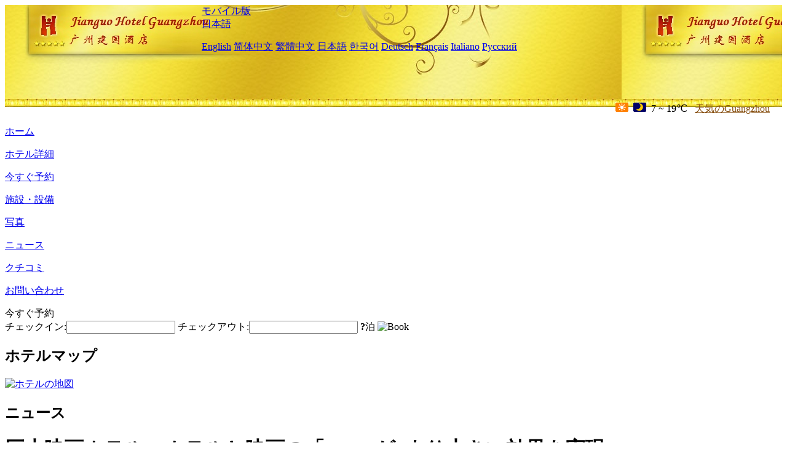

--- FILE ---
content_type: text/html; charset=utf-8
request_url: http://www.jianguohotelguangzhou.com/ja/news/6659.html
body_size: 5619
content:
<!DOCTYPE html PUBLIC "-//W3C//DTD XHTML 1.0 Transitional//EN" "http://www.w3.org/TR/xhtml1/DTD/xhtml1-transitional.dtd">

<html xmlns="http://www.w3.org/1999/xhtml" >
<head>
  <meta http-equiv="Content-Type" content="text/html; charset=utf-8" />
  <title>巨大映画ホテル、ホテルと映画の「1+1」が2より大きい効果を実現, ニュース, Jianguo Hotel Guangzhou</title>
  <meta name="Keywords" content="巨大映画ホテル、ホテルと映画の「1+1」が2より大きい効果を実現, ニュース, Jianguo Hotel Guangzhou 予約, 電話, 住所, 中国." />
  <meta name="Description" content="巨大映画ホテル、ホテルと映画の「1+1」が2より大きい効果を実現, ニュース, Jianguo Hotel Guangzhou, それは広州天河区の商業の重点に位置して、商業と金融区の心臓地帯と交通の匯点を盛んにするのです。ホテルは広州駅に隣接しています。深セン、香港、新会議センターまでは車で20分しかかかりません。地下鉄駅に近く、広..." />
  <link rel="shortcut icon" href="/All/Images/favicon.ico" />
  <link href="/All/style.css?20200525" type="text/css" rel="stylesheet" />
  <script type="text/javascript" src="/Javascript/jquery.js"></script>
  <script type="text/javascript" src="/Javascript/publicNew.js?20200226"></script>
  <link type="text/css" rel="stylesheet" href="/Javascript/Datepicker/jquery-ui.min.css" />
  <script type="text/javascript" src="/Javascript/Datepicker/jquery-ui.min.js"></script>
  <script type="text/javascript" src="/Javascript/Datepicker/ja.js"></script>
</head>
<body language='ja'>
  <div class="wrapper">
    	<div class="topBg" style="background:url(/jianguohotelguangzhou.com/Images/en/logo.jpg) repeat-x;">
	    <div class="top">
            <div style="float:left; padding-left:40px"><a href="/ja/" style="display:block; width:280px; height:80px"></a></div>
            <a href="http://m.jianguohotelguangzhou.com" class="mobileVersion">モバイル版</a>
<div class='languageSwitch'>
   <a class='language_ja' href='javascript:void(0);'>日本語</a>
   <p class='cornerSolid'></p>
   <div>
      <p class='cornerSharp'></p>
      <a class='language_en' href='/'>English</a>
      <a class='language_cn' href='/cn/'>简体中文</a>
      <a class='language_big5' href='/big5/'>繁體中文</a>
      <a class='language_ja' href='/ja/'>日本語</a>
      <a class='language_ko' href='/ko/'>한국어</a>
      <a class='language_de' href='/de/'>Deutsch</a>
      <a class='language_fr' href='/fr/'>Français</a>
      <a class='language_it' href='/it/'>Italiano</a>
      <a class='language_ru' href='/ru/'>Русский</a>
   </div>
</div>
            <div style="text-align:right; padding-top:80px; padding-right:20px;">
                 <img src="https://www.chinaholiday.com/images/weather/d00.gif" title="Day: Sunny" style="width:21px;height:15px;padding-right:8px;" /><img src="https://www.chinaholiday.com/images/weather/n00.gif" title="Night: Sunny" style="width:21px;height:15px;padding-right:8px;" /><span title="45F ~ 66F">7 ~ 19℃</span> <a href="https://www.chinaholiday.com/weather-forecast/guangzhou.html" style="color:#844B0B; front-size:12px; padding-left:8px; text-decoration:underline;" target="_blank" title="Guangzhou 天気の詳細">天気のGuangzhou</a> 
            </div>
    	    <div class="clear"></div>
    	</div>
    
<div class='navBody'>
  <div class='navMain'>
    <dl class='navDL'>
      <dt class='homeTopMenuClass' ><a href='/ja/'>ホーム</a></dt>
    </dl>
    <dl class='navDL'>
      <dt class='infoTopMenuClass' ><a href='/ja/info/'>ホテル詳細</a></dt>
    </dl>
    <dl class='navDL'>
      <dt class='reservationTopMenuClass' ><a href='/ja/reservation/'>今すぐ予約</a></dt>
    </dl>
    <dl class='navDL'>
      <dt class='facilitiesTopMenuClass' ><a href='/ja/facilities/'>施設・設備</a></dt>
    </dl>
    <dl class='navDL'>
      <dt class='photosTopMenuClass' ><a href='/ja/photos/'>写真</a></dt>
    </dl>
    <dl class='navDL'>
      <dt class='newsTopMenuClass navActive' ><a href='/ja/news/'>ニュース</a></dt>
    </dl>
    <dl class='navDL'>
      <dt class='reviewsTopMenuClass' ><a href='/ja/reviews/'>クチコミ</a></dt>
    </dl>
    <dl class='navDL'>
      <dt class='contact_usTopMenuClass' ><a href='/ja/contact_us/'>お問い合わせ</a></dt>
    </dl>
    <div class='clear'></div>
  </div>
</div>

    </div>  
    <div class="layout">
    	<div class="main">
            <div class="left">
    <div class="boxBooking">
        <div class="boxBookingTitle">今すぐ予約</div>
        <div class="boxBookingCont">
            <label for="tbCheckin">チェックイン:</label><input type="text" id="tbCheckin" readonly="readonly" dateFormat="yy/mm/dd  D" />
            <label for="tbCheckout">チェックアウト:</label><input type="text" id="tbCheckout" readonly="readonly" dateFormat="yy/mm/dd  D" />
            <span id="nights" night="泊" nights="泊"><b>?</b>泊</span>
            <img class="btnBookBox" src="/All/Images/ja/Book.gif" checkin='tbCheckin' checkout='tbCheckout' alt="Book" />
            <img id="loading" src="/Reservation/Images/loading.gif" style="visibility:hidden;" alt="" />
        </div>
	</div>
    <div class="mapSmall">
        <h2>ホテルマップ</h2>
        <a href="/ja/contact_us/"><img src="/All/Images/homeMap.png" alt="ホテルの地図" /></a>
    </div>
</div>            
            <div class="right">
                <div class="box">
                    <h2>ニュース</h2>
                    <div class="articleBox">
                        <h1>巨大映画ホテル、ホテルと映画の「1+1」が2より大きい効果を実現</h1>
                        <p class="articleTitle">Date: 2023-12-05</p>
                        <div class="articleContent"><p>現在、IPは商業生態に全面的に浸透し、国境を越えたIPも異業種間の共同発展の戦略方法となり、新しいビジネスモデルを創造している。映画要素は誰もが納得できるものであり、同期更新も絶えず実現できるため、ホテル市場内の映画ホテルは非常に人気があり、ホテルIPの新しい考え方を提案している。</p><p>大作映画ホテルは逸柏ホテルグループ傘下の若い姿勢、ファッション前衛、映画IPに溶け込んだテーマ文化ホテルブランドであり、「快適に住み、自由に見る」というブランド経営理念に溶け込み、実用主義機能配置を堅持すると同時に、デザイン面で娯楽とレジャーの訴えをより強調している。</p><p>映画をテーマにしたホテルは装飾面で個性的なニーズがある。大作映画ホテルは映画をテーマにした文化的雰囲気、高星基準の快適さと安全性を組み合わせ、映画、芸術、コーヒーを愛する文芸若者に快適で情緒のある観影環境を提供している。</p><p>大作映画ホテルは精進して精緻化運営を構築し、製品をさらに磨きます。ホテルに入り始めてから、ホテルの部屋にチェックインするまで、巨大映画ホテルは「映画に泊まる」浸入式体験を作り出し、ロビーは映画の要素に満ちていて、映画館の入場のように、映画の開場をのんびり待っています。ホテルの廊下は映画館に通じる長い廊下で、映画の要素に満ちている。客室はプライベートVIP映画館で、上映を待っています。レストランは映画博物館で、定番映画を展示しています。大作映画ホテルは完備した付帯施設と親切な専門サービスを構築し、消費者に多元的な映画娯楽雰囲気を提供する。</p><p>内装の面を除いて、AVシステムが鍵です。客室は1080 p超高精細投影、133寸超大客室巨幕、YAMAHA 5.1サラウンド立体音響を採用し、観影愛好家に臨場感を与え、究極の観影体験をもたらした。</p><p>ホテルは最新のテクノロジー要素を取り入れ、スマート化でホテル自身のブランド文化に溶け込み、相乗効果を達成している。細部にわたって消費者の体験感を加える。スマート・ゲスト・コントロールなどの施設、顔磨きのチェックイン、ロボットサービスなど…これらの不思議なスマート化体験は大作映画ホテルですべて実現され、ホテルは本当にユーザー体験を全面的に考慮し、最も快適な選択を提供した。</p><p>Z世代が主力消費者層になるにつれ、観光業の「若年化」の転換はますます加速している。同質化競争の中で消費細分化市場の機先をつかむために、IPホテルはまさに熱い。巨大映画映画ホテルが業界のベンチマークとなったのは、ホテルIPの新しい考え方-正確な位置付けサービスの人々を把握し、宿泊客に浸漬式の映画鑑賞体験を提供し、ホテルと映画の「1+1」が2より大きい効果を実現したおかげだ。</p><p><br /></p></div>
                        <div class="clear" style="height:20px"></div>
                        <ul>
                            <li style="float:left;width:300px;"><a style="float:left; width:300px; overflow:hidden; text-overflow:ellipsis; white-space:nowrap;" href="/ja/news/6650.html" title="国家試験前夜のホテル予約数が3倍に急増">Prev:国家試験前夜のホテル予約数が3倍に急増</a></li>
                            <li style="float:right;width:300px;"><a style="float:left; width:300px; overflow:hidden; text-overflow:ellipsis; white-space:nowrap;" href="/ja/news/6664.html" title="震える音プラットフォームのホテル検索回数は安定的に上昇し、今年第3四半期の検索は前年同期比122%増加した">Next:震える音プラットフォームのホテル検索回数は安定的に上昇し、今年第3四半期の検索は前年同期比122%増加した</a></li>
                        </ul>
                        <div class="clear"></div>
                        <div><a href="./"><img src="/All/Images/icon_2.gif" />&nbsp;&nbsp;Go Back</a></div>
                    </div>
                </div>
            </div>
            <div class="clear"></div>
        </div>
    </div>
    	<div class="footer">
            <p style="display:none">電話:+86-20-83936388</p>
            <p>アドレス: 林と中路172号、駅の東駅に近いです。</p>
            <p>2003年オープン， Jianguo Hotel Guangzhou.</p>
    </div>
  </div>
</body>
</html>
